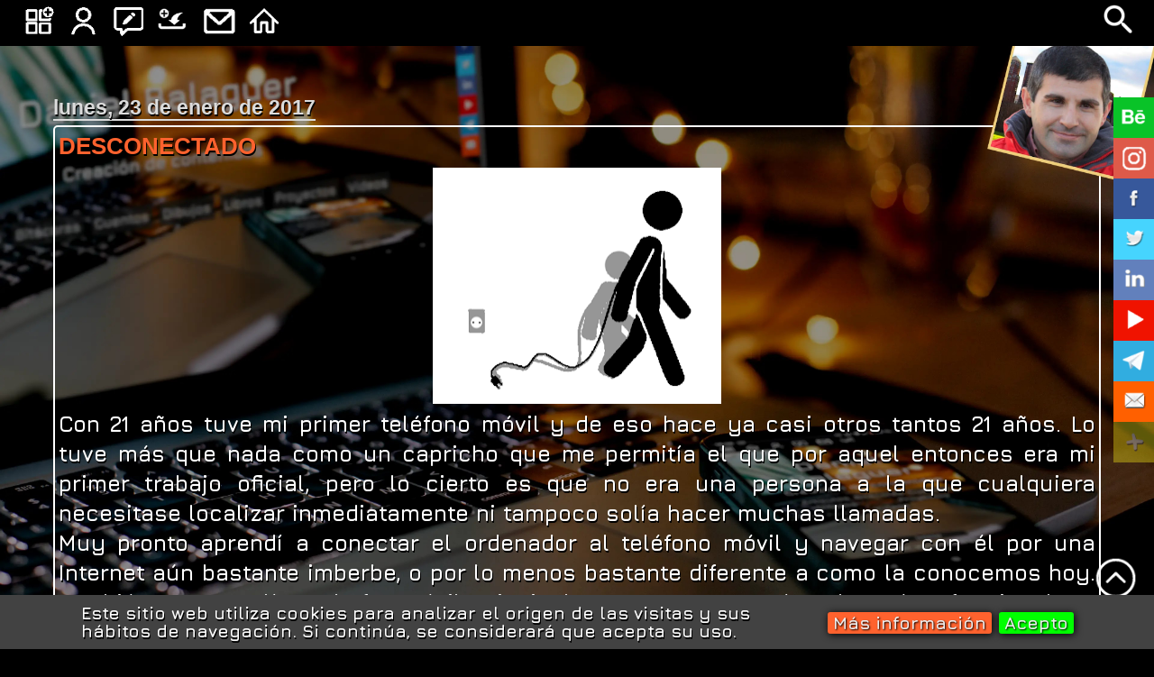

--- FILE ---
content_type: text/html; charset=UTF-8
request_url: https://www.danielbalaguer.es/2017/01/desconectado.html
body_size: 14617
content:
<!DOCTYPE html>
<html class='v2' dir='ltr' xmlns='http://www.w3.org/1999/xhtml' xmlns:b='http://www.google.com/2005/gml/b' xmlns:data='http://www.google.com/2005/gml/data' xmlns:expr='http://www.google.com/2005/gml/expr'>
<head>
<link href='https://www.blogger.com/static/v1/widgets/335934321-css_bundle_v2.css' rel='stylesheet' type='text/css'/>
<link href='https://fonts.googleapis.com/css2?family=Jura:wght@400;700' rel='stylesheet'/>
<link href='https://fonts.googleapis.com/css2?family=Orbitron:wght@900;' rel='stylesheet'/>
<meta content='text/html; charset=UTF-8' http-equiv='Content-Type'/>
<meta content='blogger' name='generator'/>
<link href='https://www.danielbalaguer.es/favicon.ico' rel='icon' type='image/x-icon'/>
<link href='https://www.danielbalaguer.es/2017/01/desconectado.html' rel='canonical'/>
<link rel="alternate" type="application/atom+xml" title="Daniel Balaguer - Atom" href="https://www.danielbalaguer.es/feeds/posts/default" />
<link rel="alternate" type="application/rss+xml" title="Daniel Balaguer - RSS" href="https://www.danielbalaguer.es/feeds/posts/default?alt=rss" />
<link rel="service.post" type="application/atom+xml" title="Daniel Balaguer - Atom" href="https://www.blogger.com/feeds/1947838443154449271/posts/default" />

<link rel="alternate" type="application/atom+xml" title="Daniel Balaguer - Atom" href="https://www.danielbalaguer.es/feeds/5523683680686204848/comments/default" />
<!--Can't find substitution for tag [blog.ieCssRetrofitLinks]-->
<link href='https://blogger.googleusercontent.com/img/b/R29vZ2xl/AVvXsEjqconIDAoBy_boyKCaLwTXtMkPSBjhaldNGUlhBgLAL6EM_hZzhy-DraNgBQVqNJe-a4W1MoJkK4esxLh_GD3Lpriqv2wI8bWMqK0_Cw8nCpk6JCS7QOQUXV45AyVR9-dsKw_Xl3wkBoE/s320/desconectado.png' rel='image_src'/>
<meta content='https://www.danielbalaguer.es/2017/01/desconectado.html' property='og:url'/>
<meta content='DESCONECTADO' property='og:title'/>
<meta content='Página personal de Daniel Balaguer' property='og:description'/>
<meta content='https://blogger.googleusercontent.com/img/b/R29vZ2xl/AVvXsEjqconIDAoBy_boyKCaLwTXtMkPSBjhaldNGUlhBgLAL6EM_hZzhy-DraNgBQVqNJe-a4W1MoJkK4esxLh_GD3Lpriqv2wI8bWMqK0_Cw8nCpk6JCS7QOQUXV45AyVR9-dsKw_Xl3wkBoE/w1200-h630-p-k-no-nu/desconectado.png' property='og:image'/>
<title>Daniel Balaguer: DESCONECTADO</title>
<meta content='danielbalaguer' name='author'/>
<meta content='Página personal de Daniel Balaguer' name='description'/>
<meta content='danielbalaguer, daniel balaguer, dayanediciones' name='keywords'/>
<meta content='width=device-width, initial-scale=1, maximum-scale=1' name='viewport'/>
<meta content='#ff622e' name='theme-color'/>
<meta content='yewzjKuWke5AH5uAq2H4' name='follow_it-verification-code'/>
<script>cookieOptions = {msg: "Este sitio web utiliza cookies para analizar el origen de las visitas y sus hábitos de navegación. Si continúa, se considerará que acepta su uso.", close: "Acepto", learn: "Más información", link:"https://policies.google.com/technologies/cookies"}; 
</script>
<a href='#' id='flechasubir'><img height='auto' src='https://blogger.googleusercontent.com/img/b/R29vZ2xl/AVvXsEirAyZwPd9pStXAAI3XwFn1z2JCNsWms3y4HcOardza0-aNpWKwqVYlHDQqYEn17OR_yezyYQ12UuUP3MJYwHTEQLXehAJRS3hxY20W28VuPtxGUdCiwRLWNNc5SB-0iwUMiEGlQLiiRYE/s0/flechasubir.png' title='Ir al principio' width='90%'/></a>
<style id='page-skin-1' type='text/css'><!--
/* Contenido
----------------------------------------------- */
body {
font-family: 'Jura', sans-serif;
font-size: 1.1em;
color: #fff;
text-shadow: 1px 2px #000000;
font-weight: bold;
/* imagen de fondo----------------------------------------------- */
background-image:url(https://blogger.googleusercontent.com/img/b/R29vZ2xl/AVvXsEi_aXz9CaRFum4Gg_aimtA4bI4Pb5kDDkPDO0-kjAMh-G6EK5pHmrA-nnZfZavUrIcfJPxNYidjO9ChcOIJYlxmjeJMeWgM4X9piKpbkZaK3UTRHvUjF4r2S6w0mTFGtNus0snRFBVWL7drv_5sy2dydyDsXe6WzPKyhBVGBAJPwaQcUff6TfTlDyON/s3840/01%20fondodaniel%20escalado.webp);
background-position:top;
background-repeat:no-repeat;
background-attachment:fixed;
-moz-background-size: cover;
-webkit-background-size: cover;
background-size: cover;
background-color: #000000;
text-align:justify;
}
html body .region-inner {
min-width: 60%;
max-width: 100%;
width: 96%;
}
.content {
margin-top: 1.2em;
padding: 1.1em;
}
a:link {
text-decoration:none;
color: #ffffff;
font-size: 1em;
}
a:visited {
text-decoration:none;
color: #ffbf0f;
}
a:hover {
color: #ff8f2e;
}
h1, h2, h3, h4 {
font-family: 'Orbitron', sans-serif;
color: #ff8f2e;
}
hr {
height: 2px;
background-color: #ff7d2e;
width: 100%;
}
/* Principal
----------------------------------------------- */
.main-inner {
padding: 0.26em;
}
/* Entradas
----------------------------------------------- */
h3.post-title {
margin: 0;
font-family: 'Orbitron', sans-serif;
color: #ff8f2e;
font-size: 1.5em;
text-shadow: 1px 2px #000000;
font-weight: bold;
text-transform:uppercase;
}
.comments h4 {
margin: 1em 0 0;
font-family: 'Orbitron', sans-serif;
color: #ff622e;
}
/*ajustes fechas------------------------*/
.date-outer{
padding-top:1.3em;
}
.date-header span {
color: #dbdbdb;
font-size: 0.8em;
text-transform: lowercase;
border-bottom: 2px solid #dbdbdb;
}
.post-outer {
background-color: transparent;
border: solid 2px #ffffff;
-moz-border-radius: 5px;
-webkit-border-radius: 5px;
border-radius: 5px;
-goog-ms-border-radius: 5px;
padding: 0.2em;
margin: 0.1em 0em;
}
.post-body {
line-height: 1.4;
font-size: 115%;
position: relative;
padding: 0.27em 0em;
}
/*fondo etiquetas y compartir entradas------------*/
.post-footer {
margin: 0em;
padding:0.2em;
background-color:#dbdbdb;
color: #ff622e;
line-height: 1em;
opacity:0.8;
}
#blog-pager {
font-size: 140%
}
/* Comentarios
----------------------------------------------- *
#comments .comment-author {
padding-top: 1.5em;
border-top: dashed 1px #ccc;
border-top: dashed 1px rgba(128, 128, 128, .5);
background-position: 0 1.5em;
}
#comments .comment-author:first-child {
padding-top: 0;
border-top: none;
}
.comments .comments-content .icon.blog-author {
background-color: transparent;
}
.comments .comments-content .loadmore a {
border-top: 1px solid #ff8f2e;
border-bottom: 1px solid #ff8f2e;
}
.comments .continue {
border-top: 2px solid #ff8f2e;
}
/* Pie de pagina
----------------------------------------------- */
.footer-outer {
-moz-border-radius: 0 0 20px 20px;
-webkit-border-top-left-radius: 0;
-webkit-border-top-right-radius: 0;
-webkit-border-bottom-left-radius: 20px;
-webkit-border-bottom-right-radius: 20px;
-goog-ms-border-radius: 0 0 20px 20px;
border-radius: 0 0 20px 20px;
}
.footer-inner {
background:transparent;
}
.footer-outer a {
color: #ff622e;
}
.footer-outer a:visited {
color: #ffbf0f;
}
.footer-outer a:hover {
color: #ff8f2e;
}
/* Vista movil
----------------------------------------------- */
.mobile .content {
margin: 0em;
padding: 0em;
}
.mobile a:link{
font-size: 1.4em;
font-weight: bold;
color: #ffffff !important; /*el color del texto*/
text-shadow: 1px 2px #000000;
text-decoration: none;
}
.mobile .post {
font-size:1.3em;
font-family:'Jura', sans-serif;
text-shadow: 1px 2px #000000;
padding:1.04em 0.26em;
}
.mobile .date-header span {
font-size: 1.3em;
}
.mobile .main-inner{
padding: 2.6em 0em;
}
.mobile .footer-inner {
padding-bottom: 1.02em;
}
.mobile-link-button {
background-color: #ff622e;
}
.mobile h1, h2, h3 {
font-family:'Orbitron', sans-serif;
font-size: 1.6em;
text-shadow: 1px 2px #000000;
font-weight: bold;
color: #ff622e !important; /*el color del texto*/
text-decoration: none
}
.mobile a.blog-pager-older-link, .mobile a.blog-pager-newer-link {
padding: 0;
margin:0;
font-family:'Orbitron', sans-serif;
font-size: 1.6em;
text-shadow: 1px 2px #000000;
font-weight: bold;
color: #ffffff !important; /*el color del texto*/
text-align: center;
text-decoration: none
}
.mobile a.home-link {
padding: 0;
margin: 0;
font-weight: bold;
font-family:'Orbitron', sans-serif;
font-size: 1.3em;
color: #ffffff !important; /*el color del texto*/
text-align: center;
text-decoration: none;
}
.mobile .creditos {
position:absolute;
padding-top:0.26em;
padding-bottom:0.26em;
}
.mobile .mapa_acceso_enlaces{
display:none;
}
/* Mis Ajustes de plantilla
----------------------------------------------- */
/* enlaces inicio entrada antigua----------*/
.blog-pager-older-link, .blog-pager-newer-link {
}
.etiquetas {
text-align:center;
margin:25px 0px;
font-size:1.2em;
color:#fff;
padding:10px;
-webkit-border-radius: 10px;
-moz-border-radius: 10px;
border-radius: 10px;
}
.home-link {
display: none;
}
.enlaceleer a {
color: #ff622e; /* color del texto Leer más-------------- */
font-size:1.3em;
font-weight: bold;
background: #424242; /*Fondo del botón-----------*/
padding: 0.16em 0.63em;
border-radius: 3px; /*Borde redondeado--------------*/
box-shadow: 1px 1px 8px #000; /*Sombra del botón-------------*/
text-shadow: 1px 1px 2px #000; /*Sombra del texto del botón--------------------*/
margin: 0.23em 1em;
}
.enlaceleer a:hover {
color: #ff8f2e;
text-transform: uppercase;
}
#flechasubir{
position: fixed;
bottom: 7%;
right: 1%;
z-index:8;
}
/* Para quitar suscribir entradas Atom----------------------------*/
.feed-links{
display:none;
}
/* Parpadeo inicio----------------------------*/
.parpadea {
animation-name: parpadeo;
animation-duration: 1s;
animation-timing-function: linear;
animation-iteration-count: infinite; /*----poner infinite si no queremos que pare-----*/
-webkit-animation-name:parpadeo;
-webkit-animation-duration: 1s;
-webkit-animation-timing-function: linear;
-webkit-animation-iteration-count: infinite; /*----poner infinite si no queremos que pare o valor numerico determinado-----*/
}
@-moz-keyframes parpadeo{
0% { opacity: 1.0; }
50% { opacity: 0.0; }
100% { opacity: 1.0; }
}
@-webkit-keyframes parpadeo {
0% { opacity: 1.0; }
50% { opacity: 0.0; }
100% { opacity: 1.0; }
}
@keyframes parpadeo {
0% { opacity: 1.0; }
50% { opacity: 0.0; }
100% { opacity: 1.0; }
}
/* Parpadeo fin----------------------------*/
/* Cookies, Contenedor general ---------------*/#cookieChoiceInfo {
background: #424242 !important;
top: auto !important;
bottom: 0 !important;
padding: 0 !important;
box-sizing: border-box;
}
/* Caja del texto--------------------*/
.cookie-choices-text {
display: inline-block !important;
vertical-align: middle !important;
font-family: 'Jura', sans-serif;
font-size: 1.1em !important;
color: #ffffff !important;
margin: 10px !important;
max-width: 800px !important;
text-align: left !important;
line-height: 20px !important;
}
/* Botones------------------------ */
.cookie-choices-button {
font-family: 'Jura', sans-serif;
font-size: 1.1em !important;
font-weight: bold;
text-shadow: 1px 2px #000000;
text-transform: none !important;
vertical-align: middle !important;
margin-left: 8px;
padding: 0px 8px;
border-radius: 3px; /*Borde redondeado----------------*/
box-shadow: 1px 1px 8px #000; /*Sombra del botón--------------*/
text-shadow: 1px 1px 2px #000; /*Sombra del texto del botón--------------------*/
}
/*Primer boton------------------*/
#cookieChoiceInfo a {
display: inline-block;
background: #ff622e;
}
/*Segundo botón--------------------*/
#cookieChoiceInfo a:nth-child(2) {
background: #00ff00;
}
/* Creditos----------------------------*/
.creditos{
position:absolute;
bottom:0px;
text-align: center;
font-family: 'Jura', sans-serif;
font-weight: bold;
font-size: 1em;
text-shadow: 1px 2px #000000;
letter-spacing: 0.02em;
background:#000;
padding-top:10px;
padding-bottom:0px;
width: 100%;
}
.creditos a{
text-decoration: none;
}
.mapa_acceso_enlaces {
position:relative;
bottom:0px;
right:50px;
z-index:9;
background: transparent;
}
.mapa_acceso_enlaces a{
text-decoration: none;
}
.mapa_acceso_enlaces a:hover{
opacity: 0.7;
}

--></style>
<script type='text/javascript'> summary_txt = 410; img_thumb_width = 250;</script>
<script type='text/javascript'> 
//<![CDATA[
function removeHtmlTag(strx,chop){
if(strx.indexOf("<")!=-1) {
var s = strx.split("<");
for(var i=0;i<s.length;i++){
if(s[i].indexOf(">")!=-1){
s[i] = s[i].substring(s[i].indexOf(">")+1,s[i].length);
}
}
strx = s.join("");
}
chop = (chop < strx.length-1) ? chop : strx.length-2;
while(strx.charAt(chop-1)!=' ' && strx.indexOf(' ',chop)!=-1) chop++;
strx = strx.substring(0,chop-1);
return strx+'...';
}
function createSummaryAndThumb(pID, pURL){
var div = document.getElementById(pID);
var imgtag = "";
var img = div.getElementsByTagName("img");
if(img.length<=0) {
imgtag = '<span style="float:left; padding:0px 10px 5px 0px;"><a href="'+ pURL +'"><img src="https://blogger.googleusercontent.com/img/b/R29vZ2xl/AVvXsEgsR5kziqpvw3omHleia0GJacrvN34GqWnMxaeM5WaiFc9o8awFm6owIcV1f4PjPXMHDmbiF31w0mRIZx4TRAQXWlwB_5Z3Kp1-qmWL3_cz9PVLUfuWHyFo0Ls5uW9LdOU5_IdpFYjjhEw/s320/sinimagen.png" width="'+img_thumb_width+'px" /></a></span>';
summ = summary_txt;
}
if(img.length>=1) {
imgtag = '<span style="float:left; padding:10px 10px 5px 20px;"><a href="'+ pURL +'"><img src="'+img[0].src+'" width="'+img_thumb_width+'px"/></a></span>';
summ = summary_txt;
}
var summary = imgtag + '<div>' + removeHtmlTag(div.innerHTML,summ) + '</div>';
div.innerHTML = summary;
}
//]]>
</script>
<script async='async' src='https://platform-api.sharethis.com/js/sharethis.js#property=602775d3f71937001207d41a&product=sop' type='text/javascript'></script>
<link href='https://www.blogger.com/dyn-css/authorization.css?targetBlogID=1947838443154449271&amp;zx=1314888f-1a10-405d-8bd4-6fe41721d9a3' media='none' onload='if(media!=&#39;all&#39;)media=&#39;all&#39;' rel='stylesheet'/><noscript><link href='https://www.blogger.com/dyn-css/authorization.css?targetBlogID=1947838443154449271&amp;zx=1314888f-1a10-405d-8bd4-6fe41721d9a3' rel='stylesheet'/></noscript>
<meta name='google-adsense-platform-account' content='ca-host-pub-1556223355139109'/>
<meta name='google-adsense-platform-domain' content='blogspot.com'/>

<script type="text/javascript" language="javascript">
  // Supply ads personalization default for EEA readers
  // See https://www.blogger.com/go/adspersonalization
  adsbygoogle = window.adsbygoogle || [];
  if (typeof adsbygoogle.requestNonPersonalizedAds === 'undefined') {
    adsbygoogle.requestNonPersonalizedAds = 1;
  }
</script>


</head>
<body class='loading'>
<div class='content'>
<header>
<div class='header-outer'>
<div class='region-inner header-inner'>
<div class='header section' id='header' name='Cabecera'><div class='widget HTML' data-version='1' id='HTML1'>
<div class='widget-content'>
<style type="text/css">
/*---------GADGETS ESCRITORIO--------------------*/

/*---------menuescritorio inicio--------------------*/
.menuescritorio {
list-style: none;
font-family: 'Jura', sans-serif;
font-size: 1.1em;
color: #fff;
text-shadow: 1px 2px #000;
font-weight: bold;
width: 100%;
position: fixed;
top:0px;
left: 0px;
z-index:4;
background: #000;
}
.navegacionescritorio > li {
float:left;
list-style: none;
}
.navegacionescritorio li a {
background:transparent;
display:block;
padding:0px;
text-align:left;
}
.navegacionescritorio li img:hover{
background:#ff7d2e;
}
.navegacionescritorio li a:hover {
color: #ff7d2e;
}
.navegacionescritorio li ul {
display:none;
position:absolute;
left: 15px;
padding-right:10px;
background: #424242;
opacity: 0.9;
list-style: none;
line-height:20px;
}
.navegacionescritorio li:hover > ul {
display:block;
}
.navegacionescritorio li ul li {
position:relative;
}
.navegacionescritorio li ul li ul {
left:130px;
top:0px;
min-width:345px;
opacity:1;
}
/*---------menuescritorio fin--------------------*/

/*---------cuadrobusqueda inicio--------------------*/
#cuadrobusqueda input[type="text"]:hover {
width:450px;
border: 1px solid #fff;
}
#cuadrobusqueda input[type="text"] {
background: transparent url("https://1.bp.blogspot.com/-Nws5NqPnSQQ/Xyzaq0SfFRI/AAAAAAAASiE/lsUdAs0DqgY3yLj9HdykhmF3gOwh3prpQCNcBGAsYHQ/s40/iconsearch.png") no-repeat center right;
font-family: Jura;
font-size: 1em;
color: #fff;
width: 0px;
border: 0px solid #000;
padding: 10px 0px 10px 50px;
z-index: 7;
-webkit-transition: all 0.5s ease-in-out;
-moz-transition: all 0.5s ease-in-out;
position: fixed;
top: 0px;
right:20px;
}
/*---------cuadro de busqueda fin--------------------*/

/*---------fotoautor inicio--------------------*/
.fotoautor{
position: fixed;
right:-130px;
z-index: 3;
top: 10px;
}
.fotoautor img:hover{
transform: rotate(-14deg);
opacity: 0.8;
}

/*---------fotoautor fin--------------------*/

/*---------contenedor_iconos_sociales inicio--------------------*/
    .contenedor_iconos_sociales {
    width:45px;
    height:100%;
    padding: 0;
    position:fixed;
	right: 0px;
	top: 15%;
	z-index:6;
    }
    .iconos_sociales {
    position:relative;
    float:right;
    margin:0;
    padding:0;
    }
    .iconos_sociales li {
    margin:0 0 0 2px;
    height:45px;
    width:45px;
    list-style:none;
    float:right;
    padding:0;
    -webkit-transition: all 0.4s ease-in-out;
    -moz-transition: all 0.4s ease-in-out;
    -o-transition: all 0.4s ease-in-out;
    -ms-transition: all 0.4s ease-in-out;
    transition: all 0.4s ease-in-out;
    }
	.iconos_sociales li a {
    float:right;
    min-width:45px;
    height:100%;
    }	
/*---------popup inicio--------------------*/

.overlay {
position: fixed;
top: 0;
bottom: 0;
left: 0;
right: 0;
visibility: hidden;
opacity: 0;
}
.overlay:target {
visibility: visible;
opacity: 1;
z-index:9;
}
.popup {
margin: 10% 4% auto auto;
padding: 20px;
background:#000;
border-radius: 8px;
width: 30%;
position: relative;
transition: all 5s ease-in-out;
opacity: 0.9;

}
.popup .close {
position: absolute;
top: 5px;
right: 5px;
transition: all 200ms;
font-size: 40px;
font-weight: bold;
text-shadow: 1px 2px #fff;
text-decoration: none;
color: #ff622e;
}
.popup .close:hover {
color: #ff0000;
}
.popup .content {
max-height: 30%;
overflow: auto;
}

@media screen and (max-width: 500px){
.box{
width: 70%;
}
.popup{
width: 50%;
  }
}
/*---------popup fin--------------------*/

/*---------cuadro suscripcion inicio--------------------*/
.form-preview {
  display: flex;
  flex-direction: column;
  justify-content: center;
  margin: 30px;
  padding: 20px;
  max-width: none;
  border-radius: 6px;
  box-shadow: 0 5px 25px rgba(34, 60, 47, 0.25);
}
.form-preview,
.form-preview *{
  box-sizing: border-box;
}
.form-preview .preview-heading {
  width: 100%;
}
.form-preview .preview-heading h5{
  margin-top: 0;
  margin-bottom: 0;
}
.form-preview .preview-input-field {
  margin-top: 20px;
  width: 100%;
}
.form-preview .preview-input-field input {
  width: 100%;
  height: 40px;
  border-radius: 6px;
  border: 2px solid #ff7d2e;
  outline: none;
}
.form-preview .preview-input-field input {
  color: #ff7d2e;
  font-family: "Jura";
  font-size: 14px;
  font-weight: 400;
  line-height: 20px;
  text-align: center;
}
.form-preview .preview-input-field input::placeholder {
  color: #000;
  opacity: 1;
}
.form-preview .preview-input-field input:-ms-input-placeholder {
  color: #000000;
}
.form-preview .preview-input-field input::-ms-input-placeholder {
  color: #000000;
}
.form-preview .preview-submit-button {
  margin: 15px;
  width: 100%;
  text-align: center;
}
.form-preview .preview-submit-button button {
  width: 120px;
  height: 40px;
  border: 0;
  border-radius: 6px;
  line-height: 0px;
}
.form-preview .preview-submit-button button:hover {
  cursor: pointer;
}
/*---------cuadro suscripcion fin--------------------*/
	

	.iconos_sociales .iconbehance{
	background: #09c328 url(https://1.bp.blogspot.com/-86UMGnI7DcM/YAEr9H8_0NI/AAAAAAAATWk/ID9YzO6DFyoYqfgikeUcM4bqPSeiAJRWwCNcBGAsYHQ/s90/rotorbehance.webp)
	top right no-repeat;
	}
	.iconos_sociales .iconinstagram{
	background: #de5a49 url(https://1.bp.blogspot.com/-UAsD98ibTkc/YAEr-B0Ll4I/AAAAAAAATW0/jRNGvTZYU8AWLYAWUy2mGTvAkocKND31QCNcBGAsYHQ/s90/rotorinstagram.webp) top right no-repeat;
	}
    .iconos_sociales .iconfacebook{
	background: #37589b url(https://1.bp.blogspot.com/-Dp42oMYFiI4/YAEr81pvm_I/AAAAAAAATWo/YPeCXEQfBhkZOXPLbeUrcK4TJNFKohd2ACNcBGAsYHQ/s90/rotorfacebook.webp)
	top right no-repeat;
	}
    .iconos_sociales .icontwitter{
	background: #46d4fe url(https://1.bp.blogspot.com/-lWRdxSpzSA0/YAEr-wy0eXI/AAAAAAAATXI/8PUzUbOQD2oMP5bFLJ3Wgp0CSsQJoIxvQCNcBGAsYHQ/s90/rotortwitter.webp)
	top right no-repeat;
	}
    .iconos_sociales .iconlinkedin{
	background: #6280bc url(https://1.bp.blogspot.com/-SYsPW6oHxRo/YAEr-LDC1lI/AAAAAAAATW4/04fYNLeyGJcOg3VgT8diPGjR9y8_f_oTACNcBGAsYHQ/s90/rotorlinkedin.webp)
	top right no-repeat;
	}
	.iconos_sociales .iconyoutube{
	background: #F01300 url(https://1.bp.blogspot.com/-pcvQ2FgufwM/YAEr_5tYO_I/AAAAAAAATXM/eTL0wCXu8X42z3QLjq_VWIt5qe-TAuRJQCNcBGAsYHQ/s90/rotoryoutube.webp) 
	top right no-repeat;
	}
	.iconos_sociales .icontelegram{
	background: #31ade0 url(https://1.bp.blogspot.com/-GNPBqI6qaPQ/YAEr--I5jSI/AAAAAAAATXA/I-glorOJqtsemMEpLxjZ8L7VWQEQnwbpQCNcBGAsYHQ/s90/rotortelegram.webp)
	top right no-repeat;
	}
 	.iconos_sociales .iconcorreo{
	background: #ff6000 url(https://1.bp.blogspot.com/-01KIliqxEaw/YAEr9F2An_I/AAAAAAAATWs/CuyelvvfAbMcXulnJPGa0EB6bewTl5BaQCNcBGAsYHQ/s90/rotorcorreo.webp)
	top right no-repeat;
	} 
	.iconos_sociales .iconsuscripcion{
	background: #fff01a url(https://1.bp.blogspot.com/-40kmvVkrQrU/YB8i3Agp6BI/AAAAAAAATkQ/5YmmABlKTiAOmeS016TRFLRkQuKSFDcDgCNcBGAsYHQ/s90/rotorsuscripcion.webp) 
	top right no-repeat;
	}



	.iconos_sociales .iconbehance:hover{
	background-position:center -45px; background-color: #09c328;
	}
	.iconos_sociales .iconinstagram:hover{
	background-position:center -45px; background-color: #ea7566;
	}
    .iconos_sociales .iconfacebook:hover {
	background-position:center -45px; background-color: #4e6fb3;
	}
    .iconos_sociales .icontwitter:hover {
	background-position:center -45px; background-color: #76cbe3;
	}
    .iconos_sociales .iconlinkedin:hover {
	background-position:center -45px; background-color: #8ea5d4;
	}
	.iconos_sociales .iconyoutube:hover{
	background-position:center -45px; background-color: #ea7566;
	}
	.iconos_sociales .icontelegram:hover {
	background-position:center -45px; background-color: #43bbed;
	}
	.iconos_sociales .iconcorreo:hover {
	background-position:center -45px; background-color: #ff7d2e;
	}
	.iconos_sociales .iconsuscripcion:hover {
	background-position:center -45px; background-color: #fff570;
	}

/*---------contenedor_iconos_sociales fin--------------------*/



</style>
<!------------------cuadrobusqueda inicio---------------------------------->
<div class='cuadrobusqueda'>
        <form action='/search' id='cuadrobusqueda' method='get'>
          <input name='q' onfocus="if(this.value=='Buscar aquí')this.value='';" onwebkitspeechchange="transcribe(this.value)" type="text" value="Buscar aquí" x-webkit-speech=""/>
		  </form>
</div>
<!------------------cuadro busquedaqueda fin---------------------------------->

<!------------------menu principal inicio---------------------------------->
<div class="menuescritorio">
<ul class="navegacionescritorio">

    <li><a title="Menú principal">
		<img src='https://1.bp.blogspot.com/-LVWG9nzC4e8/X_z2WQwTLUI/AAAAAAAATUU/JjcYYR268Z8g0ltTslJzNt5zoHA_MCRoQCNcBGAsYHQ/s50/01%2Biconomenu.webp' alt='menu' width='75%' height='auto'/>
		</a>
        <ul>
			<li>
			<a href="https://www.danielbalaguer.es/p/bitacores.html">Bitácoras&nbsp;&nbsp;<img src="https://1.bp.blogspot.com/-TyzzWQHr1Ak/YAIVuIazk3I/AAAAAAAATX8/wZJbQN60W8gvKA6Ifl4YHDPsNe6KaVOggCNcBGAsYHQ/s24/flechaderecha.png"/>
			</a>
                <ul>
                    <li>
					 <a href='http://bitacoratuning.blogspot.com.es/' target='_blank'>
					 Bitácora tuning
					 </a>
					 </li>
					<li>
					 <a href='http://cama-para-tres.blogspot.com.es/' target='_blank'>
					 Cama para tres
					 </a>
					 </li> 
					<li>
					 <a href='http://dayanediciones.blogspot.com.es/' target='_blank'>
					 dayan Ediciones
					 </a>
					 </li>
					 <li>
					 <a href='http://diariodeunembarazoyloquevinoconel.blogspot.com.es/' target='_blank'>
					 Diario de un embarazo
					 </a>
					 </li>
					 <li>
					 <a href='http://elbauldelasviejashistorias.blogspot.com/' target='_blank'>
					 El baúl de las viejas historias
					 </a>
					 </li>
					<li>
					 <a href='http://el-joc.blogspot.com.es/' target='_blank'>
					 El juego
					 </a>
					 </li>
					 <li>
					 <a href='http://fielalacocina.blogspot.com.es/' target='_blank'>
					 Fiel a la cocina
					 </a>
					 </li>
					 <li>
					 <a href='http://filosofiasdeunignorante.blogspot.com.es/' target='_blank'>
					 Filosofías de un Ignorante
					 </a>
					 </li>
					 <li>
					 <a href='http://filosofiesdunignorant.blogspot.com.es/' target='_blank'>
					 Filosofies d&#39;un ignorant
					 </a>
					 </li>
					 <li>
					 <a href='http://mas-que-personas.blogspot.com/' target='_blank'>
					 Más que personas
					 </a>
					 </li>
					 <li>
					 <a href='https://taller-de-empleo.blogspot.com/p/inicio.html' target='_blank'>
					 Taller de empleo
					 </a>
					 </li>
					 <li>
					 <a href='http://hoyquecocinamos.blogspot.com.es/' target='_blank'>
					 &#191;Hoy qué cocinamos?
					 </a>
					 </li>
                </ul>
            </li>
			<li>
			<a href='https://www.danielbalaguer.es/p/blog.html'>
			Blog
			</a>
			</li>
            <li>
				<a href='https://www.danielbalaguer.es/p/diario.html'>
				Diario
				</a>
			</li>
				<li>
				<a href='https://www.danielbalaguer.es/p/encuestas.html'>
				Encuestas
				</a>
			</li>
			<li>
				<a href='https://www.danielbalaguer.es/p/eventos.html'>
				Eventos
				</a>
			</li>
			<li>
				<a href='https://www.danielbalaguer.es/p/informacion.html'>
				Información
				</a>
			</li>

			<li>
			<a href="https://www.danielbalaguer.es/p/libros.html">
			Libros&nbsp;&nbsp;&nbsp;&nbsp;&nbsp;&nbsp;&nbsp;
			<img src="https://1.bp.blogspot.com/-TyzzWQHr1Ak/YAIVuIazk3I/AAAAAAAATX8/wZJbQN60W8gvKA6Ifl4YHDPsNe6KaVOggCNcBGAsYHQ/s24/flechaderecha.png"/>
			</a>
                <ul>
					<li>
					 <a href='https://www.danielbalaguer.es/search/label/LIBROS%20EN%20CASTELLANO' >
					 En castellano
					 </a>
					 </li>
					 <li>
					 <a href='https://www.danielbalaguer.es/search/label/LIBROS%20EN%20INGLES' >
					 En inglés
					 </a>
					 </li>
					 <li>
					 <a href='https://www.danielbalaguer.es/search/label/LIBROS%20EN%20VALENCIANO' >
					 En valenciano
					 </a>
					 </li>
					 <li>
					 <a href='https://www.danielbalaguer.es/search/label/CUENTOS' >
					 Cuentos
					 </a>
					 </li>
                </ul>
            </li>
				
			<li>
				<a href='https://www.danielbalaguer.es/p/noticies.html'>
				Noticias
				</a>
			</li>
			<li>
				<a href='https://www.danielbalaguer.es/p/personal.html'>
				Personal
				</a>
			</li>
			<li>
				<a href='https://www.danielbalaguer.es/p/proyectos.html'>
				Proyectos
				</a>
			</li>
			<li>
				<a href='http://www.danielbalaguer.es/p/talleres.html'>
				Talleres
				</a>
			</li>
			<li>
				<a href='http://www.danielbalaguer.es/p/traducciones.html'>
				Traducciones
				</a>
			</li>
        </ul>
    </li>
		<li>
		<a href='https://www.danielbalaguer.es/p/el-autor.html' title="Acerca del autor">
		<img src='https://1.bp.blogspot.com/-aWmm5i96biQ/X_z2XDKj3iI/AAAAAAAATUk/NwdppalogDAWvMyuSjCDZoLCMfd9E3tigCNcBGAsYHQ/s50/05%2Biconoautor.webp' alt='desktop' width='75%' height='auto'/>
		</a>
	 </li>
	
	<li>
		<a href='https://www.danielbalaguer.es/search?max-results=1000' title="Blog">
		<img src='https://1.bp.blogspot.com/-MSjlqFcfB00/X_z2WdCF7rI/AAAAAAAATUc/PW_lRkTV3nAcNn4QSanBJCM4oC74kI2owCNcBGAsYHQ/s50/03%2Biconoblog.webp' alt='profiles' width='75%' height='auto'/>
		</a>
	</li>
	<li>
 <a href="https://www.danielbalaguer.es/p/suscripcion.html">
 <img src='https://1.bp.blogspot.com/-Egauq8n4LWo/YB8fk2c8pQI/AAAAAAAATjw/ww5bQ241bHAIgiRaB_F7PWYvMInTBcg7wCNcBGAsYHQ/s50/18%2Biconosuscripcion.webp' alt='suscripcion' width='65%' height='auto'/>
 </a>
</li>
    <li>
		<a href='https://www.danielbalaguer.es/p/contacte.html' title="Contacto">
		<img src='https://1.bp.blogspot.com/-xJ5_WxEUnj4/X_z2XGBPCMI/AAAAAAAATUg/-okcNd8ra6IuXT1XWA9rUqRaMa6om1UNgCNcBGAsYHQ/s50/04%2Biconocontacto.webp' alt='correo' width='75%' height='auto'/>
		</a>
	</li>

	<li>
		<a href='http://www.danielbalaguer.es/p/inicio.html' title="Inicio">
		<img src='https://1.bp.blogspot.com/-DbX-Mcy3aVM/X_z2WXiixgI/AAAAAAAATUY/dz3vBgyuczk7UmPcRxXpR8LF99pW9wMwgCNcBGAsYHQ/s50/02%2Biconoinicio.webp' alt='desktop' width='75%' height='auto'/>
		</a>
	</li>


	</ul>

</div>

<!------------------menu principal fin---------------------------------->

<!------------------fotoautor inicio---------------------------------->
<div class='fotoautor'>
<a href="https://youtu.be/lmmPloApya0" target="_blank" title="Videocurrículum">
<img src="https://1.bp.blogspot.com/-2Tq2qYH32Fs/YANUKMon5pI/AAAAAAAATYU/68u7eF5e8pszhFTAghtv7YFlNtQK_g4VgCNcBGAsYHQ/s320/01fotoautorladeado.webp" width="60%" height="auto" alt="El autor"/>
</a>
</div>
<!--------------------fotoautor fin-------------------------------->

<!--------------------iconos sociales inicio-------------------------------->
   <div class='contenedor_iconos_sociales'>
    <ul class='iconos_sociales'>
	<li class='iconbehance'>
    <a href='https://www.behance.net/danielbalaguer' title="Behance" target="_blank">
    </a>
    </li>

   <li class='iconinstagram'>
    <a href='https://www.instagram.com/dayanediciones/?hl=es' title="Instagram" target="_blank">
    </a>
    </li>
 
	<li class='iconfacebook'>
    <a href='https://www.facebook.com/danibalagueralcoy/' title="Facebook" target="_blank">
    </a>
    </li>

    <li class='icontwitter'>
    <a href='https://twitter.com/danibalaguer/' title="Twitter" target="_blank">
    </a>
    </li>
	
    <li class='iconlinkedin'>
    <a href='https://www.linkedin.com/in/danielbalaguer' title="LinkedIn" target="_blank">
    </a>
    </li>
	
	<li class='iconyoutube'>
    <a href='https://www.youtube.com/c/DanielBalaguer' title="Canal de Youtube" target="_blank">
    </a>
    </li>

	<li class='icontelegram'>
    <a href='https://t.me/dayanediciones' title="Canal de Telegram" target="_blank">
    </a>
    </li>
	
	<li class='iconcorreo'>
    <a href='http://www.danielbalaguer.es/p/contacte.html' title="Contacto por correo">
    </a>
    </li>
	
	<li class='iconsuscripcion parpadea'>
	<a href="#popup1" title="Suscripción por correo">
    </a>	
    </li>
	
	</ul>
    </div>
<!--------------------iconos sociales fin-------------------------------->

	<div id="popup1" class="overlay">
	<div class="popup">
		<h3>Suscripción</h3>
		<a class="close" href="#">&times;</a>
		<div class="content">
			<form data-v-3a89cb67="" action="https://api.follow.it/subscription-form/[base64]/8" target="popupwindow" method="post">
			<div data-v-3a89cb67="" class="form-preview" style="background-color: #000; border-style: solid; border-width: 1px; border-color: #ff7d2e; position: relative;">
			<div data-v-3a89cb67="" class="preview-heading">
			<h5 data-v-3a89cb67="" style="text-transform: none !important; font-family: Jura; font-weight: bold; color: #fff; font-size: 18px; text-align: center;">Introduce tu dirección de correo electrónico si quieres recibir las publicaciones de esta web:</h5>
			</div>
			<div data-v-3a89cb67="" class="preview-input-field">
			<input data-v-3a89cb67="" type="email" name="email" required="required" placeholder="Escribe tu correo" spellcheck="false" style="text-transform: none !important; font-family: Jura; font-weight: normal; color: #000; font-size: 16px; text-align: center; background-color: #fff" />
			</div>
			<div data-v-3a89cb67="" class="preview-submit-button">
			<button data-v-3a89cb67="" type="submit" style="text-transform: none !important; font-family: Jura; font-weight: bold; color: #000; font-size: 16px; text-align: center; background-color: #ff7d2e;">Suscripción</button>
			</div>
			<div data-v-3a89cb67="" class="preview-heading">
			<h5 data-v-3a89cb67="" style="text-transform: none !important; font-family: Jura; font-weight: bold; color: #fff; font-size: 18px; text-align: center;">NOTA: Recibirás un correo de <a href=" https://follow.it" target="_blank">Follow.it </a> para confirmar la suscripción. Haz clic en él.</h5>
			</div>
			</div>
			</form>
		</div>
	</div></div>
</div>
<div class='clear'></div>
</div>
</div>
</div>
</div>
</header>
<div class='region-inner main-inner'>
<!-- corrige IE6 con calculo -->
<div class='main section' id='main' name='Blog'><div class='widget Label' data-version='1' id='Label55'>
<div class='widget-content list-label-widget-content'>
</div>
</div><div class='widget Blog' data-version='1' id='Blog1'>
<div class='blog-posts hfeed'>

          <div class="date-outer">
        
<h2 class='date-header'><span>lunes, 23 de enero de 2017</span></h2>

          <div class="date-posts">
        
<div class='post-outer'>
<div class='post hentry' itemprop='blogPost' itemscope='itemscope' itemtype='http://schema.org/BlogPosting'>
<meta content='https://blogger.googleusercontent.com/img/b/R29vZ2xl/AVvXsEjqconIDAoBy_boyKCaLwTXtMkPSBjhaldNGUlhBgLAL6EM_hZzhy-DraNgBQVqNJe-a4W1MoJkK4esxLh_GD3Lpriqv2wI8bWMqK0_Cw8nCpk6JCS7QOQUXV45AyVR9-dsKw_Xl3wkBoE/s320/desconectado.png' itemprop='image_url'/>
<meta content='1947838443154449271' itemprop='blogId'/>
<meta content='5523683680686204848' itemprop='postId'/>
<a name='5523683680686204848'></a>
<h3 class='post-title entry-title' itemprop='name'>
DESCONECTADO
</h3>
<div class='post-body entry-content' id='post-body-5523683680686204848' itemprop='description articleBody'>
<div dir="ltr" style="text-align: left;" trbidi="on">
<div class="separator" style="clear: both; text-align: center;">
</div>
<div style="text-align: justify;">
<div class="separator" style="clear: both; text-align: center;">
<a href="https://blogger.googleusercontent.com/img/b/R29vZ2xl/AVvXsEjqconIDAoBy_boyKCaLwTXtMkPSBjhaldNGUlhBgLAL6EM_hZzhy-DraNgBQVqNJe-a4W1MoJkK4esxLh_GD3Lpriqv2wI8bWMqK0_Cw8nCpk6JCS7QOQUXV45AyVR9-dsKw_Xl3wkBoE/s1600/desconectado.png" imageanchor="1" style="margin-left: 1em; margin-right: 1em;"><img border="0" height="262" src="https://blogger.googleusercontent.com/img/b/R29vZ2xl/AVvXsEjqconIDAoBy_boyKCaLwTXtMkPSBjhaldNGUlhBgLAL6EM_hZzhy-DraNgBQVqNJe-a4W1MoJkK4esxLh_GD3Lpriqv2wI8bWMqK0_Cw8nCpk6JCS7QOQUXV45AyVR9-dsKw_Xl3wkBoE/s320/desconectado.png" width="320" /></a></div>
<span style="font-size: x-large;">Con 21 años tuve mi primer teléfono móvil y de eso hace ya casi otros tantos 21 años. Lo tuve más que nada como un capricho que me permitía el que por aquel entonces era mi primer trabajo oficial, pero lo cierto es que no era una persona a la que cualquiera necesitase localizar inmediatamente ni tampoco solía hacer muchas llamadas.</span><br />
<span style="font-size: x-large;">Muy pronto aprendí a conectar el ordenador al teléfono móvil y navegar con él por una Internet aún bastante imberbe, o por lo menos bastante diferente a como la conocemos hoy. También tuve una línea de fax móvil, principalmente porque quería saber cómo funcionaba y si era posible. Quitando de algunas personas de la élite empresarial, seguramente sería yo uno de los pocos don nadie que sabía y podía hacerlo. Poco tiempo después instalé una de las primeras líneas RDSI en mi habitación. Aquello me permitió hacer algunos cursos on-line. Después me mudé y sólo me conectaba a Internet con el ordenador a través del móvil. Con 1Gb tenía de sobra para publicar en mis bitácoras, consultar el correo y buscar algo de información en la red.</span><br />
<span style="font-size: x-large;">Ahora ya tengo fibra en casa y 2Gb de datos en el móvil. Con lo que me ofrece mi operador, con una modesta tarifa tengo mucho más que suficiente. Todo entra en el paquete ofertado, pero lo cierto es que yo no necesito tanto. Muchos se sorprenderían preguntándose qué se puede hacer con un ordenador sin Internet, pero para mí lo cierto es que mucho: escribir, dibujar, maquetar libros, hacer carteles y dípticos, editar vídeos... Quizá empecé muy pronto a estar conectado a la red y por esto me conecto prácticamente para lo mínimo, para documentarme sobre algo concreto, descargar el correo o publicar en mis bitácoras o hacer algún curso de mi interés, siempre tratando de hacer todo lo posible sin depender de la conexión a la red. Así pues, si alguien espera encontrarme entre las redes sociales o en el conocido y ampliamente utilizado programa para chatear desde el móvil, lamento informarle que soy una persona bastante desconectada de este mundillo. Me conecto únicamente de forma muy puntual cuando tengo una determinada tarea que llevar a cabo o una consulta que hacer en la web. La mayor parte del tiempo tengo los datos deshabilitados en el móvil y con mi ordenador personal, trabajo casi siempre desconectado de la red. De modo que si por casualidad a alguien le urge enviarme un mensaje, le informo que se olvide de los SMS, chats de mensajería instantánea, correos o redes sociales y me llame al móvil, que lo suelo llevar casi siempre encima, aunque eso sí, si estoy en el trabajo es posible que no lo conteste y fuera de este horario, lo pongo en silencio a mediodía y en modo avión por las noches. Así que como veis, soy una persona bastante desconectada de la red.</span></div>
</div>
<div style='clear: both;'></div>
</div>
<div class='post-footer'>
<div class='post-footer-line post-footer-line-1'><span class='post-timestamp'>
</span>
<p><b>Compartir en:</b></p>
<div class='sharethis-inline-share-buttons'></div>
<span class='post-comment-link'>
</span>
<span class='post-icons'>
</span>
</div>
<div class='post-footer-line post-footer-line-2'><span class='post-labels'>
Etiquetas
<a href='https://www.danielbalaguer.es/search/label/PERSONAL' rel='tag'>PERSONAL</a>
</span>
</div>
<div class='post-footer-line post-footer-line-3'></div>
</div>
</div>
<div class='comments' id='comments'>
<a name='comments'></a>
<h4>No hay comentarios:</h4>
<div id='Blog1_comments-block-wrapper'>
<dl class='avatar-comment-indent' id='comments-block'>
</dl>
</div>
<p class='comment-footer'>
<div class='comment-form'>
<a name='comment-form'></a>
<h4 id='comment-post-message'>Publicar un comentario</h4>
<p>
</p>
<a href='https://www.blogger.com/comment/frame/1947838443154449271?po=5523683680686204848&hl=es&saa=85391&origin=https://www.danielbalaguer.es' id='comment-editor-src'></a>
<iframe allowtransparency='true' class='blogger-iframe-colorize blogger-comment-from-post' frameborder='0' height='410px' id='comment-editor' name='comment-editor' src='' width='100%'></iframe>
<script src='https://www.blogger.com/static/v1/jsbin/2830521187-comment_from_post_iframe.js' type='text/javascript'></script>
<script type='text/javascript'>
      BLOG_CMT_createIframe('https://www.blogger.com/rpc_relay.html');
    </script>
</div>
</p>
</div>
</div>

        </div></div>
      
</div>
<div class='blog-pager' id='blog-pager'>
<span id='blog-pager-newer-link'>
<a class='blog-pager-newer-link' href='https://www.danielbalaguer.es/2017/01/cuento-terminado.html' id='Blog1_blog-pager-newer-link' title='Entrada más reciente'>Entrada más reciente</a>
</span>
<span id='blog-pager-older-link'>
<a class='blog-pager-older-link' href='https://www.danielbalaguer.es/2017/01/sex-and-i.html' id='Blog1_blog-pager-older-link' title='Entrada antigua'>Entrada antigua</a>
</span>
<a class='home-link' href='https://www.danielbalaguer.es/'>Inicio</a>
</div>
<div class='clear'></div>
<div class='post-feeds'>
<div class='feed-links'>
Suscribirse a:
<a class='feed-link' href='https://www.danielbalaguer.es/feeds/5523683680686204848/comments/default' target='_blank' type='application/atom+xml'>Enviar comentarios (Atom)</a>
</div>
</div>
</div></div>
<div style='clear: both'></div>
<!-- principal -->
</div>
<footer>
<div class='region-inner footer-inner'>
<div class='foot no-items section' id='footer-3' name='Pie de página'></div>
</div>
</footer>
<!-- fin del contenido -->
</div>
<span class='creditos'>
<div>
&copy;
Daniel Balaguer, <a href='https://www.danielbalaguer.es/p/legal.html' target='_blank'>Aviso Legal</a>, <a href='https://www.danielbalaguer.es/p/privacidad.html' target='_blank'>Política de Privacidad</a>
</div>
<div align='right' class='mapa_acceso_enlaces'>
<a href='https://www.blogger.com/' target='_blank' title='Acceso'>
<img alt='Acceso' height='30' src='https://blogger.googleusercontent.com/img/b/R29vZ2xl/AVvXsEhuEMAFjoE8XhyphenhyphenDr5-IjdM2U4D14EX6A6g_j2aE_RrXLFAuuy7phPLQniBcqqVxnQdkp7MLYuaacQS6sq3m_5HhVCzMXcneRW0miOMSjklvQUcwZgq26JBQd3XrvuJuDFqMR6jPH1GJnIE/s50/13+iconoacceso.webp' width='30'/>
</a>
<a href='https://www.danielbalaguer.es/p/links.html' title='Enlaces'>
<img alt='Enlaces' height='30' src='https://blogger.googleusercontent.com/img/b/R29vZ2xl/AVvXsEioZrmv-21G7UsOeTG72o4XnuOddRfoikXMpVzgSTz5RZRcn0wP1-MrGIq-Gan__oaBCfigNu8x_ejNGNlosmEdZU8qIGQoHAYr3qWSHMeU7RdNc4bgamFxwApWMqlqQb4_Q19NG41XO2U/s50/07+iconoenlaces.webp' width='30'/>
</a>
<a href='https://www.danielbalaguer.es/p/mapa.html' title='Mapa web'>
<img alt='Mapa' height='30' src='https://blogger.googleusercontent.com/img/b/R29vZ2xl/AVvXsEgr3hyphenhyphencrisGFZt_b2-dqFDKaxNOqCL6wetyNzKdOE3GLB8bw5Opr0N6-rUiANE3tKe-xXXA55sXG1R-wpgvG0FybZZemq2gGOQXdXxarhViJlaRp0E5wKdPVDn0uB-aAs3Cza1J51pxcB0/s50/06+iconomapa.webp' width='30'/>
</a>
</div>
</span>
<!--It is your responsibility to notify your visitors about cookies used and data collected on your blog. Blogger makes a standard notification available for you to use on your blog, and you can customize it or replace with your own notice. See http://www.blogger.com/go/cookiechoices for more details.-->
<script defer='' src='/js/cookienotice.js'></script>
<script>
    document.addEventListener('DOMContentLoaded', function(event) {
      window.cookieChoices && cookieChoices.showCookieConsentBar && cookieChoices.showCookieConsentBar(
          (window.cookieOptions && cookieOptions.msg) || 'This site uses cookies from Google to deliver its services and to analyze traffic. Your IP address and user-agent are shared with Google along with performance and security metrics to ensure quality of service, generate usage statistics, and to detect and address abuse.',
          (window.cookieOptions && cookieOptions.close) || 'Got it',
          (window.cookieOptions && cookieOptions.learn) || 'Learn More',
          (window.cookieOptions && cookieOptions.link) || 'https://www.blogger.com/go/blogspot-cookies');
    });
  </script>

<script type="text/javascript" src="https://www.blogger.com/static/v1/widgets/2028843038-widgets.js"></script>
<script type='text/javascript'>
window['__wavt'] = 'AOuZoY5rH63SFhoF145zYY8mRGYbqrk43A:1769223862488';_WidgetManager._Init('//www.blogger.com/rearrange?blogID\x3d1947838443154449271','//www.danielbalaguer.es/2017/01/desconectado.html','1947838443154449271');
_WidgetManager._SetDataContext([{'name': 'blog', 'data': {'blogId': '1947838443154449271', 'title': 'Daniel Balaguer', 'url': 'https://www.danielbalaguer.es/2017/01/desconectado.html', 'canonicalUrl': 'https://www.danielbalaguer.es/2017/01/desconectado.html', 'homepageUrl': 'https://www.danielbalaguer.es/', 'searchUrl': 'https://www.danielbalaguer.es/search', 'canonicalHomepageUrl': 'https://www.danielbalaguer.es/', 'blogspotFaviconUrl': 'https://www.danielbalaguer.es/favicon.ico', 'bloggerUrl': 'https://www.blogger.com', 'hasCustomDomain': true, 'httpsEnabled': true, 'enabledCommentProfileImages': true, 'gPlusViewType': 'FILTERED_POSTMOD', 'adultContent': false, 'analyticsAccountNumber': 'UA-44604490-1', 'encoding': 'UTF-8', 'locale': 'es', 'localeUnderscoreDelimited': 'es', 'languageDirection': 'ltr', 'isPrivate': false, 'isMobile': false, 'isMobileRequest': false, 'mobileClass': '', 'isPrivateBlog': false, 'isDynamicViewsAvailable': true, 'feedLinks': '\x3clink rel\x3d\x22alternate\x22 type\x3d\x22application/atom+xml\x22 title\x3d\x22Daniel Balaguer - Atom\x22 href\x3d\x22https://www.danielbalaguer.es/feeds/posts/default\x22 /\x3e\n\x3clink rel\x3d\x22alternate\x22 type\x3d\x22application/rss+xml\x22 title\x3d\x22Daniel Balaguer - RSS\x22 href\x3d\x22https://www.danielbalaguer.es/feeds/posts/default?alt\x3drss\x22 /\x3e\n\x3clink rel\x3d\x22service.post\x22 type\x3d\x22application/atom+xml\x22 title\x3d\x22Daniel Balaguer - Atom\x22 href\x3d\x22https://www.blogger.com/feeds/1947838443154449271/posts/default\x22 /\x3e\n\n\x3clink rel\x3d\x22alternate\x22 type\x3d\x22application/atom+xml\x22 title\x3d\x22Daniel Balaguer - Atom\x22 href\x3d\x22https://www.danielbalaguer.es/feeds/5523683680686204848/comments/default\x22 /\x3e\n', 'meTag': '', 'adsenseHostId': 'ca-host-pub-1556223355139109', 'adsenseHasAds': false, 'adsenseAutoAds': false, 'boqCommentIframeForm': true, 'loginRedirectParam': '', 'view': '', 'dynamicViewsCommentsSrc': '//www.blogblog.com/dynamicviews/4224c15c4e7c9321/js/comments.js', 'dynamicViewsScriptSrc': '//www.blogblog.com/dynamicviews/6e0d22adcfa5abea', 'plusOneApiSrc': 'https://apis.google.com/js/platform.js', 'disableGComments': true, 'interstitialAccepted': false, 'sharing': {'platforms': [{'name': 'Obtener enlace', 'key': 'link', 'shareMessage': 'Obtener enlace', 'target': ''}, {'name': 'Facebook', 'key': 'facebook', 'shareMessage': 'Compartir en Facebook', 'target': 'facebook'}, {'name': 'Escribe un blog', 'key': 'blogThis', 'shareMessage': 'Escribe un blog', 'target': 'blog'}, {'name': 'X', 'key': 'twitter', 'shareMessage': 'Compartir en X', 'target': 'twitter'}, {'name': 'Pinterest', 'key': 'pinterest', 'shareMessage': 'Compartir en Pinterest', 'target': 'pinterest'}, {'name': 'Correo electr\xf3nico', 'key': 'email', 'shareMessage': 'Correo electr\xf3nico', 'target': 'email'}], 'disableGooglePlus': true, 'googlePlusShareButtonWidth': 0, 'googlePlusBootstrap': '\x3cscript type\x3d\x22text/javascript\x22\x3ewindow.___gcfg \x3d {\x27lang\x27: \x27es\x27};\x3c/script\x3e'}, 'hasCustomJumpLinkMessage': true, 'jumpLinkMessage': 'Read more \xbb', 'pageType': 'item', 'postId': '5523683680686204848', 'postImageThumbnailUrl': 'https://blogger.googleusercontent.com/img/b/R29vZ2xl/AVvXsEjqconIDAoBy_boyKCaLwTXtMkPSBjhaldNGUlhBgLAL6EM_hZzhy-DraNgBQVqNJe-a4W1MoJkK4esxLh_GD3Lpriqv2wI8bWMqK0_Cw8nCpk6JCS7QOQUXV45AyVR9-dsKw_Xl3wkBoE/s72-c/desconectado.png', 'postImageUrl': 'https://blogger.googleusercontent.com/img/b/R29vZ2xl/AVvXsEjqconIDAoBy_boyKCaLwTXtMkPSBjhaldNGUlhBgLAL6EM_hZzhy-DraNgBQVqNJe-a4W1MoJkK4esxLh_GD3Lpriqv2wI8bWMqK0_Cw8nCpk6JCS7QOQUXV45AyVR9-dsKw_Xl3wkBoE/s320/desconectado.png', 'pageName': 'DESCONECTADO', 'pageTitle': 'Daniel Balaguer: DESCONECTADO', 'metaDescription': ''}}, {'name': 'features', 'data': {}}, {'name': 'messages', 'data': {'edit': 'Editar', 'linkCopiedToClipboard': 'El enlace se ha copiado en el Portapapeles.', 'ok': 'Aceptar', 'postLink': 'Enlace de la entrada'}}, {'name': 'template', 'data': {'name': 'custom', 'localizedName': 'Personalizado', 'isResponsive': false, 'isAlternateRendering': false, 'isCustom': true}}, {'name': 'view', 'data': {'classic': {'name': 'classic', 'url': '?view\x3dclassic'}, 'flipcard': {'name': 'flipcard', 'url': '?view\x3dflipcard'}, 'magazine': {'name': 'magazine', 'url': '?view\x3dmagazine'}, 'mosaic': {'name': 'mosaic', 'url': '?view\x3dmosaic'}, 'sidebar': {'name': 'sidebar', 'url': '?view\x3dsidebar'}, 'snapshot': {'name': 'snapshot', 'url': '?view\x3dsnapshot'}, 'timeslide': {'name': 'timeslide', 'url': '?view\x3dtimeslide'}, 'isMobile': false, 'title': 'DESCONECTADO', 'description': 'P\xe1gina personal de Daniel Balaguer', 'featuredImage': 'https://blogger.googleusercontent.com/img/b/R29vZ2xl/AVvXsEjqconIDAoBy_boyKCaLwTXtMkPSBjhaldNGUlhBgLAL6EM_hZzhy-DraNgBQVqNJe-a4W1MoJkK4esxLh_GD3Lpriqv2wI8bWMqK0_Cw8nCpk6JCS7QOQUXV45AyVR9-dsKw_Xl3wkBoE/s320/desconectado.png', 'url': 'https://www.danielbalaguer.es/2017/01/desconectado.html', 'type': 'item', 'isSingleItem': true, 'isMultipleItems': false, 'isError': false, 'isPage': false, 'isPost': true, 'isHomepage': false, 'isArchive': false, 'isLabelSearch': false, 'postId': 5523683680686204848}}]);
_WidgetManager._RegisterWidget('_HTMLView', new _WidgetInfo('HTML1', 'header', document.getElementById('HTML1'), {}, 'displayModeFull'));
_WidgetManager._RegisterWidget('_HTMLView', new _WidgetInfo('HTML2', 'header', document.getElementById('HTML2'), {}, 'displayModeFull'));
_WidgetManager._RegisterWidget('_LabelView', new _WidgetInfo('Label55', 'main', document.getElementById('Label55'), {}, 'displayModeFull'));
_WidgetManager._RegisterWidget('_BlogView', new _WidgetInfo('Blog1', 'main', document.getElementById('Blog1'), {'cmtInteractionsEnabled': false, 'lightboxEnabled': true, 'lightboxModuleUrl': 'https://www.blogger.com/static/v1/jsbin/498020680-lbx__es.js', 'lightboxCssUrl': 'https://www.blogger.com/static/v1/v-css/828616780-lightbox_bundle.css'}, 'displayModeFull'));
</script>
</body>
</html>